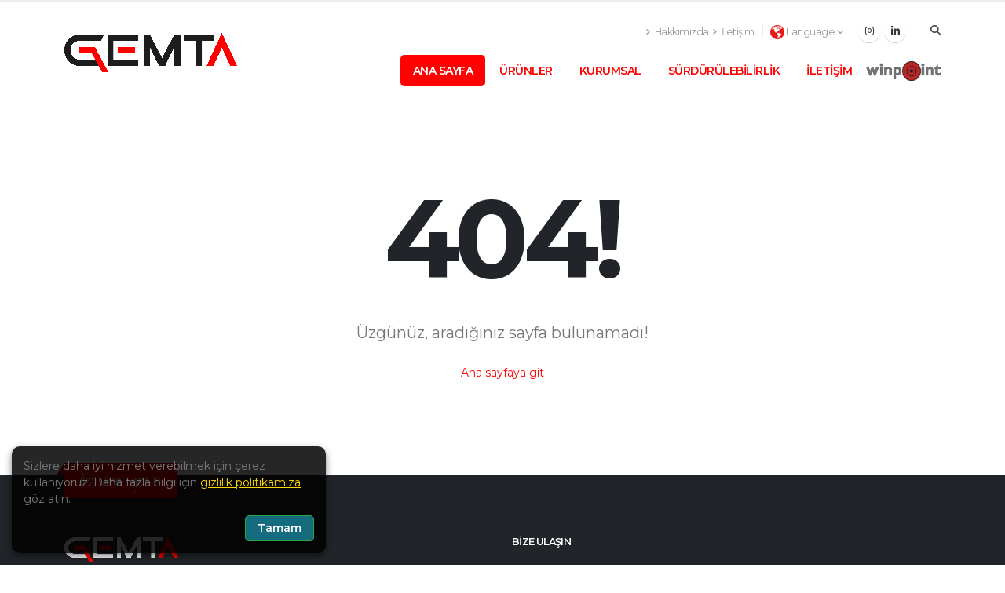

--- FILE ---
content_type: text/html; charset=utf-8
request_url: https://gemta.com.tr/tr/ErrorPage/Error404/
body_size: 7170
content:

<!DOCTYPE html>
<html lang="tr">

<head>

	<!-- Google tag (gtag.js) -->
	<script async src="https://www.googletagmanager.com/gtag/js?id=G-TCX0VYYQ7W"></script>
	<script>
		window.dataLayer = window.dataLayer || [];
		function gtag() { dataLayer.push(arguments); }
		gtag('js', new Date());

		gtag('config', 'G-TCX0VYYQ7W');
	</script>

	<!-- Basic -->
	<meta charset="utf-8">
	<meta name="viewport" content="width=device-width, initial-scale=1">

	<title>Sayfa bulunamad&#x131;-404</title>
	<meta name="keywords" />
	<meta name="description">
	<meta name="google-site-verification" content="g-NY1i-6rVC6uYSCRhURGj2zeFuKv8QxVdpKUomM7_A" />
	
	<meta name="author" content="GEMTA GENERAL ELECTRONICS">


	<!-- Favicon -->
	<link rel="shortcut icon" href="/GemtaTheme/img/GemtaLogo_G-black.png" type="image/x-icon" />
	<link rel="apple-touch-icon" href="/GemtaTheme/img/GemtaLogo_G-black.png">
	<link rel="canonical" href="" />
	<link rel="alternate" hreflang="tr" />
	<link rel="alternate" hreflang="en" />

	<!-- Mobile Metas -->
	<meta name="viewport" content="width=device-width, initial-scale=1, minimum-scale=1.0, shrink-to-fit=no">

	<!-- Web Fonts  -->
	<link id="googleFonts" href="https://fonts.googleapis.com/css?family=Montserrat:300,400,500,600,700,800%7CShadows+Into+Light&display=swap" rel="stylesheet" type="text/css">
	<script src="https://www.google.com/recaptcha/api.js"></script>


	<!-- Vendor CSS -->
	<link rel="stylesheet" href="/GemtaTheme/vendor/bootstrap/css/bootstrap.min.css">
	<link rel="stylesheet" href="/GemtaTheme/vendor/fontawesome-free/css/all.min.css">
	<link rel="stylesheet" href="/GemtaTheme/vendor/animate/animate.compat.css">
	<link rel="stylesheet" href="/GemtaTheme/vendor/simple-line-icons/css/simple-line-icons.min.css">
	<link rel="stylesheet" href="/GemtaTheme/vendor/owl.carousel/assets/owl.carousel.min.css">
	<link rel="stylesheet" href="/GemtaTheme/vendor/owl.carousel/assets/owl.theme.default.min.css">
	<link rel="stylesheet" href="/GemtaTheme/vendor/magnific-popup/magnific-popup.min.css">
	<link rel="stylesheet" href="/GemtaTheme/vendor/bootstrap-star-rating/css/star-rating.min.css">
	<link rel="stylesheet" href="/GemtaTheme/vendor/bootstrap-star-rating/themes/krajee-fas/theme.min.css">
	<link rel="stylesheet" href="/GemtaTheme/vendor/bootstrap-icons/bootstrap-icons.css">
	<!-- Select2 CSS -->
	<link href="https://cdn.jsdelivr.net/npm/select2@4.1.0-rc.0/dist/css/select2.min.css" rel="stylesheet" />

	

	<!-- Theme CSS -->
	<link rel="stylesheet" href="/GemtaTheme/css/theme.css">
	<link rel="stylesheet" href="/GemtaTheme/css/theme-elements.css">
	<link rel="stylesheet" href="/GemtaTheme/css/theme-blog.css">
	<link rel="stylesheet" href="/GemtaTheme/css/theme-shop.css">
	<link rel="stylesheet" href="/GemtaTheme/css/skins/default.css">
	<link rel="stylesheet" href="/GemtaTheme/vendor/rs-plugin/css/settings.css">
	<link rel="stylesheet" href="/GemtaTheme/vendor/rs-plugin/css/layers.css">
	<link rel="stylesheet" href="/GemtaTheme/vendor/rs-plugin/css/navigation.css">

	<!-- Skin CSS -->
	<link id="skinCSS" rel="stylesheet" href="/GemtaTheme/css/skins/SkinCorporateGemta.css">

	<!-- Theme Custom CSS -->
	<link rel="stylesheet" href="/GemtaTheme/css/custom.css">

</head>

<body data-plugin-page-transition>
    <div class="body">

        
<header id="header" data-plugin-options="{'stickyEnabled': true, 'stickyEnableOnBoxed': true, 'stickyEnableOnMobile': false, 'stickyStartAt': 45, 'stickySetTop': '-45px', 'stickyChangeLogo': true}">
    <div class="header-body">
        <div class="header-container container">
            <div class="header-row">
                <div class="header-column">
                    <div class="header-row">
                        <div class="header-logo">
                            <a href="/tr/anasayfa">
                                <img alt="Gemta" width="220" height="50" data-sticky-width="170" data-sticky-height="40" data-sticky-top="25" src="/GemtaTheme/img/gemtaLogo.png">
                            </a>
                        </div>
                    </div>
                </div>
                <div class="header-column justify-content-end">
                    <div class="header-row pt-3">

                        <nav class="header-nav-top">
                            <ul class="nav nav-pills">
                                <li class="nav-item nav-item-anim-icon d-none d-md-block">
                                    <a class="nav-link ps-0" style="margin-right:5px" href="/tr/hakkimizda/"> <i class="fas fa-angle-right"></i> <span id="aboutUsText">Hakkımızda</span></a>
                                </li>
                                <li class="nav-item nav-item-anim-icon d-none d-md-block">
                                    <a class="nav-link" href="/tr/iletisim"> <i class="fas fa-angle-right"></i> <span id="contactText">İletişim</span></a>
                                </li>

                                <li class="nav-item dropdown nav-item-left-border d-block d-sm-block nav-item-left-border-remove nav-item-left-border-md-show">
                                    <a id="languageSelector" class="nav-link" href="#" role="button" data-bs-toggle="dropdown" aria-haspopup="true" aria-expanded="false">
                                        <img src="/GemtaTheme/img/earth-globe.png" alt="Language" />
                                        <span>Language</span>
                                        <i class="fas fa-angle-down"></i>
                                    </a>

                                    <div id="dropdownLanguage" class="dropdown-menu">
                                        <a class="dropdown-item" href="#" onclick="changeLanguage('tr')">
                                            <img class="flag flag-tr" src="/GemtaTheme/img/blank.gif" alt="Turkish" />
                                            <span>Türkçe</span>
                                        </a>
                                        <a class="dropdown-item" href="#" onclick="changeLanguage('en')">
                                            <img class="flag flag-us" src="/GemtaTheme/img/blank.gif" alt="English" />
                                            <span>English</span>
                                        </a>
                                    </div>
                                </li>

                            </ul>
                            <ul class="header-social-icons social-icons d-none d-sm-block">
                                <li class="social-icons-instagram"><a href="https://www.instagram.com/gemtainc" target="_blank" title="Instagram"><i class="fab fa-instagram"></i></a></li>
                                <li class="social-icons-linkedin"><a href="https://www.linkedin.com/in/gemtainc/" target="_blank" title="Linkedin"><i class="fab fa-linkedin-in"></i></a></li>
                            </ul>
                        </nav>

                        <div class="header-nav-features">
                            <div class="header-nav-features-search-reveal-container">
                                <div class="header-nav-feature header-nav-features-search header-nav-features-search-reveal d-inline-flex">
                                    <a href="#" class="header-nav-features-search-show-icon d-inline-flex text-decoration-none"><i class="fas fa-search header-nav-top-icon"></i></a>
                                </div>
                            </div>
                        </div>

                    </div>
                    <div class="header-row">

                        <div class="header-nav-features header-nav-features-no-border p-static z-index-2">
                            <div class="header-nav-feature header-nav-features-search header-nav-features-search-reveal header-nav-features-search-reveal-big-search px-3">
                                <form role="search" class="d-flex w-100 h-100" action="/tr/arama-sonuc" method="get">
                                    <div class="big-search-header input-group">
                                        <input class="form-control text-1" id="headerSearch" name="q" type="search" value="" placeholder="Aramak istediğinizi yazın ve Enter'a basın!">
                                        <a href="#" class="header-nav-features-search-hide-icon"><i class="fas fa-times header-nav-top-icon"></i></a>
                                    </div>
                                </form>
                            </div>
                        </div>

                        <div class="header-nav pt-1">
                            <div class="header-nav-main header-nav-main-effect-1 header-nav-main-sub-effect-1">
                                <nav class="collapse">
                                    <ul class="nav nav-pills" id="mainNav">
                                        <li>
                                            <a class="dropdown-item dropdown-toggle active" href="/tr/anasayfa">
                                                Ana Sayfa
                                            </a>
                                        </li>

                                        <li class="dropdown">
                                            <a class="dropdown-item dropdown-toggle" href="/tr/urunler" id="MenuText_Urunler">ÜRÜNLER</a>
                                            <ul class="dropdown-menu" style="width:350%">
                                                <li class="dropdown-submenu">
                                                    <a class="dropdown-item" href="/tr/aku-sarj-redresorleri" id="MenuText_AkuSarjCihazlari">Akü Şarj Cihazları - Redresör</a>
                                                    <ul class="dropdown-menu">
                                                        <li><a class="dropdown-item" href="/tr/trifaze-aku-sarj-redresorleri" id="MenuText_TrifazeAkuSarj">Trifaze Akü Şarj Cihazları</a> </li>
                                                        <li><a class="dropdown-item" href="/tr/monofaze-aku-sarj-redresorleri" id="MenuText_MonofazeAkuSarj">Monofaze Akü Şarj Cihazları</a> </li>
                                                    </ul>
                                                </li>

                                                <li class="dropdown-submenu">
                                                    <a class="dropdown-item" href="/tr/servo-regulatorler" id="MenuText_ServoRegulator">Servo Regülatörler<span class="tip tip-dark p-relative bottom-2">Yeni</span>
                                                    <em class="not-included" id="MenuText_Servo">Otomatik Voltaj Regülatörü</em>    
                                                    </a>
                                                    <ul class="dropdown-menu">
                                                        <li><a class="dropdown-item" href="/tr/trifaze-servo-regulator" id="MenuText_TrifazeServoRegulator">Trifaze Servo Regülatörler</a> </li>
                                                        <li><a class="dropdown-item" href="/tr/monofaze-servo-regulator" id="MenuText_MonofazeServoRegulator">Monofaze Servo Regülatörler</a> </li>
                                                    </ul>
                                                </li>

                                                <li class="dropdown-submenu">
                                                    <a class="dropdown-item" href="/tr/ucak-ikaz-lambalari" id="MenuText_UcakIkaz">Uçak İkaz Lambaları<em class="not-included" id="MenuText_Aircraft">Hava Taşıtları İkaz Sistemleri</em></a>
                                                    <ul class="dropdown-menu">
                                                        <li><a class="dropdown-item" href="/tr/orta-yogunluk-ucak-ikaz-lambalari" id="MenuText_MiUcakIkaz">Orta Yoğunluklu Sistemler</a> </li>
                                                        <li><a class="dropdown-item" href="/tr/dusuk-yogunluk-ucak-ikaz-lambalari" id="MenuText_LoUcakIkaz">Düşük Yoğunluklu Sistemler</a> </li>
                                                        <li><a class="dropdown-item" href="/tr/gunes-enerjili-ucak-ikaz-lambalari" id="MenuText_SolarUcakIkaz">Güneş Enerjili Sistemler</a> </li>
                                                    </ul>
                                                </li>


                                                <li class="dropdown">
                                                    <a class="dropdown-item" href="/tr/kontrol-ve-izleme-uniteleri" id="MenuText_Role">Kontrol ve İzleme Üniteleri</a>
                                                </li>

                                                <li class="dropdown">
                                                    <a class="dropdown-item" href="/tr/yazilimlar" id="MenuText_Software">Yazılımlar ve Uygulamalar<em class="not-included" id="MenuText_Aircraft">Güncel Kalın</em></a>
                                                </li>

                                            </ul>
                                        </li>

                                        <li class="dropdown">
                                            <a class="dropdown-item dropdown-toggle" href="javascript:void(0)" id="MenuText_Kurumsal">KURUMSAL</a>
                                            <ul class="dropdown-menu" style="width:250%">
                                                <li class="dropdown">
                                                    <a class="dropdown-item" href="/tr/hakkimizda" id="MenuText_Hakkimizda">Hakkımızda<em class="not-included" id="MenuText_About">Bizi Tanıyın</em></a>
                                                </li>

                                                <li class="dropdown">
                                                    <a class="dropdown-item" href="/tr/haberler" id="MenuText_Haberler">Haberler<em class="not-included" id="MenuText_News">Bizden haberler</em></a>
                                                </li>

                                                <li class="dropdown">
                                                    <a class="dropdown-item" href="/tr/gizlilik-politikasi" id="MenuText_Gizlilik">Gizlilik Politikası<em class="not-included" id="MenuText_Privacy">Kişisel Verilerinizi Önemsiyoruz</em></a>
                                                </li>

                                            </ul>
                                        </li>



                                        <li class="dropdown">
                                            <a class="dropdown-item dropdown-toggle" href="javascript:void(0)" id="MenuText_Surdurulebilirlik">
                                                SÜRDÜRÜLEBİLİRLİK
                                            </a>
                                            <ul class="dropdown-menu">

                                                <li>
                                                    <a class="dropdown-item" href="/tr/sertifikalar" id="MenuText_Sertifika">Sertifikalar<em class="not-included" id="MenuText_Certificate">Standartlar ve sertifikalar</em></a>
                                                </li>

                                                <li>
                                                    <a class="dropdown-item" href="/tr/referanslar" target="_blank" id="MenuText_Referans">Referanslar<em class="not-included" id="MenuText_Reference">İş ortaklarımız</em></a>
                                                </li>

                                                <li>
                                                    <a class="dropdown-item" href="/tr/projeler" id="MenuText_Proje">Projeler<em class="not-included" id="MenuText_Project">Projelerimizi inceleyin</em></a>
                                                </li>

                                                <li>
                                                    <a class="dropdown-item" href="/tr/makaleler" id="MenuText_Makale">Makaleler<em class="not-included" id="MenuText_Article">Teknik Bilgiler</em></a>
                                                </li>

                                            </ul>
                                        </li>

                                        <li>
                                            <a class="dropdown-item" href="/tr/iletisim" id="MenuText_iletisim">İLETİŞİM</a>
                                        </li>


                                        <li class="nav-item" style="background-color: transparent; padding: 0; display: flex; align-items: center;">
                                            <a href="https://winpoint.com.tr/" target="_blank" style="background-color: transparent; padding: 0;">
                                                <img alt="Winpoint" width="95" height="25" src="/GemtaTheme/img/WinpointLogo.png" style="background-color: transparent; border: none;">
                                            </a>
                                        </li>



                                    </ul>
                                </nav>
                            </div>

                            <button class="btn header-btn-collapse-nav" data-bs-toggle="collapse" data-bs-target=".header-nav-main nav">
                                <i class="fas fa-bars"></i>
                            </button>
                        </div>
                    </div>
                </div>
            </div>
        </div>
    </div>
</header>

        

<body>
    <div class="body">
		<div class="container pt-lg-5-5 pb-lg-5-5">
			<section class="http-error">
				<div class="row justify-content-center py-3">
					<div class="col-md-7 text-center">
						<div class="http-error-main">
							<h2>404!</h2>
							<p>&#xDC;zg&#xFC;n&#xFC;z, arad&#x131;&#x11F;&#x131;n&#x131;z sayfa bulunamad&#x131;!</p>
							<a href="/tr/anasayfa">Ana sayfaya git</a>
						</div>
					</div>
				</div>
			</section>
		</div>
    </div>
</body>




        <footer id="footer" class="mt-3">
    <div class="container">
        <div class="footer-ribbon">
            <span>iletisime gecin</span>
        </div>
        <div class="row py-5 my-4">
            <div class="col-md-6 mb-4 mb-lg-0">
                <a href="/Default/Index" class="logo pe-0 pe-lg-3">
                    <img alt="Gemta INC" src="/GemtaTheme/img/gemtaLogo-white.png" class="bottom-4" height="32">
                </a>
                <p class="mt-2 mb-2">Yurt içinde ve Yurt dışındaki sayısız ülkede tercih edilen, GEMTA A.Ş. etkin, şeffaf, güvenilir, öngörülebilir ve sürdürülebilir biçimde işletilmesi ve geliştirilmesi için çalışmaktadır...</p>
                <p class="mb-0"><a href="/tr/hakkimizda" class="btn-flat btn-xs text-color-light"><strong class="text-2">Daha Fazla</strong><i class="fas fa-angle-right p-relative top-1 ps-2"></i></a></p>
            </div>
            <div class="col-md-6">
                <h5 class="text-3 mb-3">Bize Ulaşın</h5>
                <div class="row">
                    <div class="col-md-6">
                        <ul class="list list-icons list-icons-lg">
                            <li class="mb-1"><i class="far fa-dot-circle text-color-primary"></i><p class="m-0"><a href="https://maps.app.goo.gl/dNxKfh8Yt37fXjbQ7" target="_blank">Ağaç İşleri Koop. 1358. Sok. No:17 İvedik OSB-Yenimahalle-ANKARA-TÜRKİYE</a></p></li>
                            <li class="mb-1"><i class="fab fa-whatsapp text-color-primary"></i><p class="m-0"><a href="tel:+903123946401">+90 (312) 394 64 01</a></p></li>
                            <li class="mb-1"><i class="far fa-envelope text-color-primary"></i><p class="m-0"><a href="mailto:gemta@gemta.com.tr">gemta@gemta.com.tr</a></p></li>
                        </ul>
                    </div>
                    <div class="col-md-6">
                        <ul class="list list-icons list-icons-sm">
                            <li><i class="fas fa-angle-right"></i><a href="/tr/anasayfa" class="link-hover-style-1 ms-1"> Ana Sayfa</a></li>
                            <li><i class="fas fa-angle-right"></i><a href="/tr/urunler" class="link-hover-style-1 ms-1"> Ürünler</a></li>
                            <li><i class="fas fa-angle-right"></i><a href="/tr/hakkimizda" class="link-hover-style-1 ms-1"> Hakkımızda</a></li>
                            <li><i class="fas fa-angle-right"></i><a href="/tr/iletisim" class="link-hover-style-1 ms-1"> İletişim</a></li>
                        </ul>
                    </div>
                </div>
            </div>
        </div>
    </div>
    <div class="footer-copyright footer-copyright-style-2">
        <div class="container py-2">
            <div class="row py-4">
                <div class="col d-flex align-items-center justify-content-center">
                    <p>GEMTA INC © Copyright 2024. Tüm Hakları Saklıdır</p>
                </div>
            </div>
        </div>
    </div>
</footer>

        <div id="cookieConsent" class="cookie-consent">
            <p>
Sizlere daha iyi hizmet verebilmek için çerez kullanıyoruz. Daha fazla bilgi için <a href="/tr/gizlilik-politikasi" target="_blank" class="cookie-link">gizlilik politikamıza</a> göz atın.            </p>
            <div class="cookie-buttons">
                <button id="acceptCookies" class="btn btn-primary">
Tamam                </button>
            </div>
        </div>
    </div>

    

<!-- Vendor -->
<script src="/GemtaTheme/vendor/plugins/js/plugins.min.js"></script>
<script src="/GemtaTheme/vendor/gsap/gsap.min.js"></script>

<!-- Theme Base, Components and Settings -->
<script src="/GemtaTheme/js/theme.js"></script>

<!-- Theme Custom -->
<script src="/GemtaTheme/js/custom.js"></script>

<script src="/GemtaTheme/js/demos/demo-business-consulting-2.js"></script>
<script src="/GemtaTheme/js/views/view.contact.js"></script>

<!-- Theme Initialization Files -->
<script src="/GemtaTheme/js/theme.init.js"></script>

<script src="/GemtaTheme/js/Gemta.js"></script>

<script src="/GemtaTheme/js/examples/examples.portfolio.js"></script>

<script src="/GemtaTheme/vendor/bootstrap-star-rating/js/star-rating.min.js"></script>
<script src="/GemtaTheme/vendor/bootstrap-star-rating/themes/krajee-fas/theme.min.js"></script>
<script src="/GemtaTheme/vendor/jquery.countdown/jquery.countdown.min.js"></script>
<script src="/GemtaTheme/vendor/elevatezoom/jquery.elevatezoom.min.js"></script>

<!-- Theme Base, Components and Settings -->
<script src="/GemtaTheme/js/theme.js"></script>
<script src="/GemtaTheme/js/examples/examples.lightboxes.js"></script>


<!-- Current Page Vendor and Views -->
<script src="/GemtaTheme/js/views/view.shop.js"></script>

<!-- Theme Custom -->
<script src="/GemtaTheme/js/custom.js"></script>

<!-- Theme Initialization Files -->
<script src="/GemtaTheme/js/theme.init.js"></script>

<!-- Examples -->
<script src="/GemtaTheme/js/examples/examples.gallery.js"></script>

<script src="/GemtaTheme/vendor/rs-plugin/js/jquery.themepunch.tools.min.js"></script>
<script src="/GemtaTheme/vendor/rs-plugin/js/jquery.themepunch.revolution.min.js"></script>




</body>
</html>




--- FILE ---
content_type: text/css
request_url: https://gemta.com.tr/GemtaTheme/css/skins/SkinCorporateGemta.css
body_size: 1321
content:

/* Font Family */
body {
    font-family: "Montserrat", "Arial", sans-serif !important;
}
/* General */
:root {
    --border-radius: 5px;
    --border-radius2x: 10px;
    --default: #777;
}
/* Skin Colors */
:root {
    --primary: #ff0100;
    --primary-100: #e60100;
    --primary-200: #d90100;
    --primary-300: #cc0100;
    --primary--100: #ff1a1a;
    --primary--200: #ff2726;
    --primary--300: #ff3433;
    --primary-rgba-0: rgba(255, 1, 0, 0);
    --primary-rgba-10: rgba(255, 1, 0, 0.1);
    --primary-rgba-20: rgba(255, 1, 0, 0.2);
    --primary-rgba-30: rgba(255, 1, 0, 0.3);
    --primary-rgba-40: rgba(255, 1, 0, 0.4);
    --primary-rgba-50: rgba(255, 1, 0, 0.5);
    --primary-rgba-60: rgba(255, 1, 0, 0.6);
    --primary-rgba-70: rgba(255, 1, 0, 0.7);
    --primary-rgba-80: rgba(255, 1, 0, 0.8);
    --primary-rgba-90: rgba(255, 1, 0, 0.9);
    --secondary: #060000;
    --secondary-100: #16181b;
    --secondary-200: #101214;
    --secondary-300: #0a0c0d;
    --secondary--100: #2c3237;
    --secondary--200: #32383e;
    --secondary--300: #383f45;
    --secondary-rgba-0: rgba(33, 37, 41, 0);
    --secondary-rgba-10: rgba(33, 37, 41, 0.1);
    --secondary-rgba-20: rgba(33, 37, 41, 0.2);
    --secondary-rgba-30: rgba(33, 37, 41, 0.3);
    --secondary-rgba-40: rgba(33, 37, 41, 0.4);
    --secondary-rgba-50: rgba(33, 37, 41, 0.5);
    --secondary-rgba-60: rgba(33, 37, 41, 0.6);
    --secondary-rgba-70: rgba(33, 37, 41, 0.7);
    --secondary-rgba-80: rgba(33, 37, 41, 0.8);
    --secondary-rgba-90: rgba(33, 37, 41, 0.9);
    --tertiary: #2baab1;
    --tertiary-100: #26969c;
    --tertiary-200: #248c92;
    --tertiary-300: #218388;
    --tertiary--100: #30bec6;
    --tertiary--200: #34c6ce;
    --tertiary--300: #3fc9d0;
    --tertiary-rgba-0: rgba(43, 170, 177, 0);
    --tertiary-rgba-10: rgba(43, 170, 177, 0.1);
    --tertiary-rgba-20: rgba(43, 170, 177, 0.2);
    --tertiary-rgba-30: rgba(43, 170, 177, 0.3);
    --tertiary-rgba-40: rgba(43, 170, 177, 0.4);
    --tertiary-rgba-50: rgba(43, 170, 177, 0.5);
    --tertiary-rgba-60: rgba(43, 170, 177, 0.6);
    --tertiary-rgba-70: rgba(43, 170, 177, 0.7);
    --tertiary-rgba-80: rgba(43, 170, 177, 0.8);
    --tertiary-rgba-90: rgba(43, 170, 177, 0.9);
    --quaternary: #383f48;
    --quaternary-100: #2d323a;
    --quaternary-200: #272c32;
    --quaternary-300: #22262b;
    --quaternary--100: #434c56;
    --quaternary--200: #49525e;
    --quaternary--300: #4e5865;
    --quaternary-rgba-0: rgba(56, 63, 72, 0);
    --quaternary-rgba-10: rgba(56, 63, 72, 0.1);
    --quaternary-rgba-20: rgba(56, 63, 72, 0.2);
    --quaternary-rgba-30: rgba(56, 63, 72, 0.3);
    --quaternary-rgba-40: rgba(56, 63, 72, 0.4);
    --quaternary-rgba-50: rgba(56, 63, 72, 0.5);
    --quaternary-rgba-60: rgba(56, 63, 72, 0.6);
    --quaternary-rgba-70: rgba(56, 63, 72, 0.7);
    --quaternary-rgba-80: rgba(56, 63, 72, 0.8);
    --quaternary-rgba-90: rgba(56, 63, 72, 0.9);
    --dark: #212529;
    --dark-100: #16181b;
    --dark-200: #101214;
    --dark-300: #0a0c0d;
    --dark--100: #2c3237;
    --dark--200: #32383e;
    --dark--300: #383f45;
    --dark-rgba-0: rgba(33, 37, 41, 0);
    --dark-rgba-10: rgba(33, 37, 41, 0.1);
    --dark-rgba-20: rgba(33, 37, 41, 0.2);
    --dark-rgba-30: rgba(33, 37, 41, 0.3);
    --dark-rgba-40: rgba(33, 37, 41, 0.4);
    --dark-rgba-50: rgba(33, 37, 41, 0.5);
    --dark-rgba-60: rgba(33, 37, 41, 0.6);
    --dark-rgba-70: rgba(33, 37, 41, 0.7);
    --dark-rgba-80: rgba(33, 37, 41, 0.8);
    --dark-rgba-90: rgba(33, 37, 41, 0.9);
    --light: #FFF;
    --light-100: #f2f2f2;
    --light-200: #ececec;
    --light-300: #e6e6e6;
    --light--100: #ffffff;
    --light--200: #ffffff;
    --light--300: #ffffff;
    --light-rgba-0: rgba(255, 255, 255, 0);
    --light-rgba-10: rgba(255, 255, 255, 0.1);
    --light-rgba-20: rgba(255, 255, 255, 0.2);
    --light-rgba-30: rgba(255, 255, 255, 0.3);
    --light-rgba-40: rgba(255, 255, 255, 0.4);
    --light-rgba-50: rgba(255, 255, 255, 0.5);
    --light-rgba-60: rgba(255, 255, 255, 0.6);
    --light-rgba-70: rgba(255, 255, 255, 0.7);
    --light-rgba-80: rgba(255, 255, 255, 0.8);
    --light-rgba-90: rgba(255, 255, 255, 0.9);
}
/* Skin Colors - Inverse */
:root {
    --primary-inverse: #FFF;
    --secondary-inverse: #FFF;
    --tertiary-inverse: #FFF;
    --quaternary-inverse: #FFF;
    --dark-inverse: #FFF;
    --light-inverse: #777;
}
/* Grey Colors */
:root {
    --grey: #969696;
    --grey-100: #f4f4f4;
    --grey-200: #eaeaea;
    --grey-300: #e5e5e5;
    --grey-400: #e0e0e0;
    --grey-500: #dbdbdb;
    --grey-600: #cecece;
    --grey-700: #c1c1c1;
    --grey-800: #a8a8a8;
    --grey-900: #8e8e8e;
    --grey-1000: #757575;
}

:root {
    --menucaption: rgb(170, 171, 173, 0.20);
    --textcolormenucaption: #f20f0f;
}



--- FILE ---
content_type: text/css
request_url: https://gemta.com.tr/GemtaTheme/css/custom.css
body_size: 3443
content:
.nav-logo {
    vertical-align: middle;
    margin-left: 10px; /* Di�er elemanlarla araya mesafe eklemek i�in */
    margin-right: 10px;
}

.nav .nav-item img {
    background-color: transparent !important; /* Buton gibi arka plan olmamas� i�in */
    border: none !important;
    padding: 0 !important;
}

.nav .nav-item a {
    padding: 0 !important; /* Linkin buton g�r�n�m�nden ��kmas� i�in */
}

    .nav .nav-item a:hover {
        background-color: transparent !important; /* �zerine gelindi�inde de arka plan�n de�i�memesi i�in */
    }

.nav .nav-item {
    display: flex;
    align-items: center; /* Dikey hizalama */
}

.btn-btn-arrow-effect-1 > svg {
    transition: ease transform 300ms;
}

.btn-btn-arrow-effect-1:hover > svg {
    transform: translate3d(8px, 0, 0);
}


.line-title-pre-about {
    width: 50px;
    height: 3px;
    margin-right: 20px;
    display: inline-block;
    vertical-align: middle;
}

html[dir="rtl"] .slider-container .line-title-pre-about {
    margin-right: 20px;
    margin-left: 0;
}


.bg-color-menu-caption, .bg-menu-caption {
    background-color: var(--menucaption) !important;
}

.text-color-menu-caption, .text-color-menu-caption {
    color: var(--textcolormenucaption) !important;
}

.about-page-header {
    padding: 75px 0;
    margin: 0;
    overflow: hidden;
}

@media (max-width: 1199px) {
    .about-page-header {
        padding: 35px 0;
    }
}

.about-page-header:before {
    content: '';
    position: absolute;
    background-color: #fafafc;
    top: -75px;
    width: 200%;
    z-index: 21;
    height: 75px;
    transform: rotate(-1deg);
}

@media (max-width: 1199px) {
    .about-page-header:before {
        display: none;
    }
}

.about-page-header:after {
    content: '';
    position: absolute;
    background-color: #fafafc;
    bottom: -75px;
    width: 200%;
    z-index: 21;
    height: 75px;
    transform: rotate(1deg);
}

@media (max-width: 1199px) {
    .about-page-header:after {
        display: none;
    }
}






.cookie-consent {
    position: fixed;
    bottom: 15px;
    left: 15px;
    background-color: rgb(0, 0, 0, 0.85); /* Siyah, %85 opak */
    color: #fff;
    padding: 15px;
    border-radius: 10px;
    z-index: 1000;
    width: calc(100% - 30px); /* Sayfan�n sa� ve sol kenarlar�ndan 15px bo�luk */
    max-width: 400px; /* Maksimum geni�lik */
    box-shadow: 0px 4px 10px rgba(0, 0, 0, 0.5); /* Hafif g�lge */
}

    .cookie-consent p {
        margin: 0;
        font-size: 14px;
        line-height: 1.5;
    }

    .cookie-consent .cookie-link {
        color: #FFD700; /* Alt�n sar�s� #FFD700*/
        text-decoration: underline;
    }

    .cookie-consent .cookie-buttons {
        margin-top: 10px;
        display: flex;
        justify-content: flex-end;
    }

    .cookie-consent .btn {
        margin-left: 10px;
        padding: 5px 15px;
        font-size: 14px;
    }

    .cookie-consent .btn-primary {
        background-color: #156c7f;
        border-color: #28a745;
    }

        .cookie-consent .btn-primary:hover {
            background-color: #114f5c;
        }

    .cookie-consent .btn-secondary {
        background-color: #dc3545;
        border-color: #dc3545;
    }

        .cookie-consent .btn-secondary:hover {
            background-color: #d41515;
        }






.cus1 {
    border-radius: 0.5rem; /* K��e yuvarlama */
    margin-bottom: 1rem; /* Alt bo�luk */
    background-color: rgb(239, 239, 239); /* �ok a��k gri arka plan */
    padding: 0.6rem; /* �� bo�luk */
    display: flex; /* ��eleri yan yana dizmek i�in */
    gap: 1rem; /* ��eler aras�na bo�luk eklemek i�in */

    position: -webkit-sticky; /* Safari i�in */
    position: sticky;
    top: 71px; /* Navbar y�ksekli�i kadar mesafe */
    left: 0;
    width: 100%;
    background-color: #fff;  /*Arka plan rengini beyaz yap */
    z-index: 100; /* Navbar'�n �st�nde olmas� i�in */
    padding: 1rem 0; /* �� bo�luk */
    box-shadow: 7px 7px 10px rgba(0, 0, 0, 0.5); /* Hafif g�lge efekti */
}

    /* Sekme ba�lant�lar� i�in temel stil */
    .cus1 .nav-link {
        position: relative; /* Alt �izgi etkisi i�in */
        padding: 0.3rem 1rem; /* �� bo�luk */
        color: #ffffff; /* Yaz� rengi */
        text-decoration: none; /* Alt �izgiyi kald�r */
        font-size: 0.9rem; /* Yaz� boyutu */
        font-weight: 600; /* Yaz� kal�nl��� */
        border: none; /* Kenarl�k yok */
        overflow: hidden; /* Alt �izginin d�zg�n g�r�nmesi i�in */
        transition: color 0.9s ease-in; /* Yaz� renginin ge�i�i */
    }

        /* Sekme �zerine gelindi�inde alt �izginin merkezden yanlara do�ru a��lmas� */
        .cus1 .nav-link::before {
            content: ""; /* Alt �izgi i�in i�erik */
            position: absolute; /* Alt �izginin konumland�r�lmas� */
            bottom: 0; /* Alt k�s�mda konumland�r */
            left: 5%; /* Merkezden ba�la */
            width: 0%; /* Ba�lang��ta g�r�nmez */
            height: 3px; /* Alt �izgi y�ksekli�i */
            background-color: #dc3545; /* Alt �izgi rengi */
            transform: translateX(-100%); /* Merkez hizalamas� */
            transition: width 0.5s ease-out, transform 0.9s ease-in-out; /* Geni�leme ve kapanma ge�i�i */
        }

        /* �zerine gelindi�inde alt �izgi yanlardan merkeze do�ru geni�ler */
        .cus1 .nav-link:hover::before {
            width: 100%; /* �zerine gelindi�inde t�m geni�li�i kapla */
            left: 0%;
            transform: translateX(0%); /* Merkez hizalamas�n� kald�r */
        }

        /* �zerinden gidildi�inde alt �izgi yanlardan merkeze do�ru kapan�r */
        .cus1 .nav-link:not(:hover)::before {
            width: 0%; /* �zerinden gidildi�inde geni�lik s�f�rlan�r */
            transform: translateX(-50%); /* Merkez hizalamas�n� koru */
        }

        /* Aktif sekme i�in alt �izgi efektini kald�rma */
        .cus1 .nav-link.active::before {
            content: none; /* Alt �izgiyi kald�r�r */
        }

    /* ��eler aras�na ay�r�c� karakter ekleme */
    .cus1 .nav-item:not(:last-child)::after {
        content: " | ";  /*Ay�r�c� karakter */
        margin: 0 0.5rem;  /*Ay�r�c� karakterin etraf�nda bo�luk */
    }

/* Mobil g�r�n�m i�in �zel ayar */
@media (max-width: 768px) { /* Ekran geni�li�i 768px veya daha k���k olan cihazlar i�in */
    .cus1 {
        bottom: 0;
        top: 0px; /* �stten bo�luk b�rakmay� kald�r */
        padding: 0.5rem 0; /* �� bo�luk ayarlar�n� mobil g�r�n�m i�in uyarlama */
        background-color: white;
        box-shadow: 0px 7px 5px rgba(0, 0, 0, 0.5); /* Hafif g�lge efekti */
        display: flex;
        flex-direction: column; /* ��eleri dikey olarak hizalamak i�in */
        align-items: center; /* ��eleri yatayda ortalamak i�in */
    }

        .cus1 .nav-item {
            margin-bottom: -0.5rem; /* ��eler aras�nda dikey bo�luk b�rakma */
        }
}








.custom-thumb-info-style-1 .custom-thumb-info-icon {
    display: flex;
    justify-content: center;
    padding: 40px 0;
    padding: 2.5rem 0;
    background: rgb(239, 239, 239);
    transition: ease background 300ms;
}

    .custom-thumb-info-style-1 .custom-thumb-info-icon > img {
        width: auto;
        transform: scale(1);
    }

.custom-thumb-info-style-1 .thumb-info-wrapper {
    position: relative;
}

    .custom-thumb-info-style-1 .thumb-info-wrapper:after {
        content: '';
        position: absolute;
        top: 0;
        right: 0;
        bottom: 0;
        left: 0;
        background: #4d4e50;
        opacity: 0.7;
        transition: ease opacity 300ms;
        z-index: 1;
        border-radius:0px !important;
    }

    .custom-thumb-info-style-1 .thumb-info-wrapper > img {
        filter: grayscale(1);
        transform: scale(1) !important;
    }

.custom-thumb-info-style-1:hover .custom-thumb-info-icon > img, .custom-thumb-info-style-1.active .custom-thumb-info-icon > img {
    animation: toRightFromLeftNoScale 0.3s forwards;
}

.custom-thumb-info-style-1:hover .thumb-info-wrapper:after, .custom-thumb-info-style-1.active .thumb-info-wrapper:after {
    opacity: 0;
}

.custom-thumb-info-style-1:hover .thumb-info-wrapper > img, .custom-thumb-info-style-1.active .thumb-info-wrapper > img {
    filter: grayscale(0);
}

@keyframes toRightFromLeftNoScale {
    49% {
        transform: translate(100%) scale(1);
    }

    50% {
        opacity: 0;
        transform: translate(-100%) scale(1);
    }

    51% {
        opacity: 1;
    }
}

.custom-thumb-info-style-1:hover .custom-thumb-info-icon {
    background: var(--primary) !important;
}






/* Custom Marquee */
.custom-marquee-1 .js-marquee-wrapper,
.custom-marquee-1 .js-marquee,
.custom-marquee-1 .js-marquee > span {
    display: flex;
}

.software-card {
    height: 420px;
    background-size: cover;
    background-position: center;
}

    .software-card .card-text {
        display: -webkit-box;
        -webkit-line-clamp: 3; /* ka� sat�r */
        -webkit-box-orient: vertical;
        overflow: hidden;
    }










































--- FILE ---
content_type: text/javascript
request_url: https://gemta.com.tr/GemtaTheme/js/examples/examples.gallery.js
body_size: 502
content:
/*
Name: 			Elements - Image Gallery - Examples
Written by: 	Okler Themes - (http://www.okler.net)
Theme Version:	10.2.0
*/
(function($) {

	'use strict';

	/*
	Thumb Gallery
	*/
	theme.fn.intObs( '.thumb-gallery-wrapper', function(){
		var $thumbGalleryDetail = $(this).find('.thumb-gallery-detail'),
			$thumbGalleryThumbs = $(this).find('.thumb-gallery-thumbs'),
			flag = false,
			duration = 300;

		$thumbGalleryDetail
			.owlCarousel({
				items: 1,
				margin: 10,
				nav: true,
				dots: false,
				loop: false,
				autoHeight: true,
				navText: [],
				rtl: ( $('html').attr('dir') == 'rtl' ) ? true : false
			})
			.on('changed.owl.carousel', function(e) {
				if (!flag) {
					flag = true;
					$thumbGalleryThumbs.trigger('to.owl.carousel', [e.item.index-1, duration, true]);

					$thumbGalleryThumbs.find('.owl-item').removeClass('selected');
					$thumbGalleryThumbs.find('.owl-item').eq( e.item.index ).addClass('selected');
					flag = false;
				}
			});

		
		$thumbGalleryThumbs
			.owlCarousel({
				margin: 15,
				items: $(this).data('thumbs-items') ? $(this).data('thumbs-items') : 4,
				nav: false,
				center: $(this).data('thumbs-center') ? true : false,
				dots: false,
				rtl: ( $('html').attr('dir') == 'rtl' ) ? true : false
			})
			.on('click', '.owl-item', function() {
				$thumbGalleryDetail.trigger('to.owl.carousel', [$(this).index(), duration, true]);
			})
			.on('changed.owl.carousel', function(e) {
				if (!flag) {
					flag = true;
					$thumbGalleryDetail.trigger('to.owl.carousel', [e.item.index, duration, true]);
					flag = false;
				}
			});

		$thumbGalleryThumbs.find('.owl-item').eq(0).addClass('selected');
	}, {});

}).apply(this, [jQuery]);

--- FILE ---
content_type: text/javascript
request_url: https://gemta.com.tr/GemtaTheme/js/demos/demo-business-consulting-2.js
body_size: 140
content:
/*
Name: 			Business Consulting 2
Written by: 	Okler Themes - (http://www.okler.net)
Theme Version:	10.2.0
*/

(function( $ ) {

	'use strict';

	// Accordion
	$("[data-parent='#accordionServices']").on("click", function() {
		var trigger = $(this);
		$("#accordionServices .collapse.show").each(function() {
			if (trigger.attr("href") != ("#" + $(this).attr("id"))) {
				$(this).removeClass("show");
			}
		});
	});
	
}).apply( this, [ jQuery ]);

--- FILE ---
content_type: text/javascript
request_url: https://gemta.com.tr/GemtaTheme/js/Gemta.js
body_size: 2753
content:

document.addEventListener('DOMContentLoaded', function () {
    console.log('çerezler > '+document.cookie);
    var cookieConsent = document.getElementById('cookieConsent');
    var acceptCookies = document.getElementById('acceptCookies');
    var rejectCookies = document.getElementById('declineCookies'); // Düzeltilmiş

    // Çerezi kontrol et ve bildirim kutusunu göster
    if (!getCookie('cookiesDecision')) {
        cookieConsent.style.display = 'block';
    } else if (getCookie('cookiesDecision') === 'rejected') {
        cookieConsent.style.display = 'none';
    } else if (getCookie('cookiesDecision') === 'accepted') {
        cookieConsent.style.display = 'none';
    }

    // Çerezi kabul etme butonuna tıklanırsa
    acceptCookies.addEventListener('click', function () {
        setCookie('cookiesDecision', 'accepted', 365);
        cookieConsent.style.display = 'none';
    });

    // Çerezi reddetme butonuna tıklanırsa
    rejectCookies.addEventListener('click', function () {
        setCookie('cookiesDecision', 'rejected', 365);
        cookieConsent.style.display = 'none';
    });

    // Çerez ayarları
    function setCookie(name, value, days) {
        var expires = "";
        if (days) {
            var date = new Date();
            date.setTime(date.getTime() + (days * 24 * 60 * 60 * 1000));
            expires = "; expires=" + date.toUTCString();
        }
        document.cookie = name + "=" + (value || "") + expires + "; path=/";
    }

    function getCookie(name) {
        var nameEQ = name + "=";
        var ca = document.cookie.split(';');
        for (var i = 0; i < ca.length; i++) {
            var c = ca[i];
            while (c.charAt(0) === ' ') c = c.substring(1, c.length);
            if (c.indexOf(nameEQ) === 0) return c.substring(nameEQ.length, c.length);
        }
        return null;
    }
});




function sendContactForm(event) {
    event.preventDefault(); // Formun varsayılan gönderimini engeller

    var form = event.target;
    var formData = new FormData(form);

    fetch(form.action, {
        method: 'POST',
        body: formData,
        headers: {
            'X-Requested-With': 'XMLHttpRequest',
            'X-CSRF-TOKEN': document.querySelector('input[name="__RequestVerificationToken"]').value // CSRF koruması için token ekle
        }
    })
        .then(response => response.json())
        .then(data => {
            if (data.success) {
                // Başarı mesajını göster
                document.querySelector('.contact-form-ok').classList.remove('d-none');
                document.querySelector('.contact-form-fail').classList.add('d-none');
                // 2 saniye sonra sayfayı yenile
                setTimeout(() => {
                    window.location.reload();
                }, 2000);
            } else {
                // Hata mesajını göster
                document.querySelector('.contact-form-ok').classList.add('d-none');
                document.querySelector('.contact-form-fail').classList.remove('d-none');
                // 2 saniye sonra sayfayı yenile
                setTimeout(() => {
                    window.location.reload();
                }, 2000);
            }
        })
        .catch(error => {
            console.error('Error:', error);
            // Hata mesajını göster
            document.querySelector('.contact-form-ok').classList.add('d-none');
            document.querySelector('.contact-form-fail').classList.remove('d-none');
            // 2 saniye sonra sayfayı yenile
            setTimeout(() => {
                window.location.reload();
            }, 2000);
        });


}

function scrollToMap() {
    document.querySelector('#map').scrollIntoView({
        behavior: 'smooth'
    });
}

function setupScrollToMap() {
    var link = document.querySelector('a[href="#map"]');
    if (link) {
        link.addEventListener('click', function (event) {
            event.preventDefault();
            scrollToMap();
        });
    }
}

// Sayfa yüklendikten sonra setupScrollToMap fonksiyonunu çağırıyoruz
document.addEventListener('DOMContentLoaded', function () {
    setupScrollToMap();
    setShareLinks();

});

function setShareLinks() {
    var currentUrl = encodeURIComponent(window.location.href);

    // Whatsapp
    var whatsappLink = document.getElementById('whatsapp-share');
    if (whatsappLink) {
        whatsappLink.href = 'https://wa.me/?text=' + currentUrl;
    }

    // LinkedIn
    var linkedinLink = document.getElementById('linkedin-share');
    if (linkedinLink) {
        linkedinLink.href = 'https://www.linkedin.com/shareArticle?mini=true&url=' + currentUrl;
    }

    // Email
    var emailLink = document.getElementById('email-share');
    if (emailLink) {
        emailLink.href = 'mailto:?subject=Share This Page&body=I wanted to share this with you! ' + currentUrl;
    }
}



function changeLanguage(lang) {
    var languageSelector = document.getElementById('languageSelector');
    var flagImage = languageSelector.querySelector('img.flag');
    var languageText = document.getElementById('languageText');

    console.log('Dil değiştirme işlemi başlatıldı. Yeni dil:', lang);

    // Mevcut URL'yi al
    var currentUrl = window.location.href;
    console.log('mevcut url:', currentUrl);

    // URL'yi parçalarına ayır
    var url = new URL(currentUrl);
    var pathname = url.pathname;
    var searchParams = url.search;

    // Mevcut dil segmentini kontrol et
    var pathParts = pathname.split('/');
    var currentLang = pathParts[1]; // Dil segmenti

    // Eğer mevcut dil zaten seçili dilse, hiçbir şey yapma
    if (currentLang === lang) {
        return;
    }

    // Yeni URL'yi oluştur
    pathParts[1] = lang; // Dil segmentini güncelle
    var newPathname = pathParts.join('/');

    // Yeni URL'yi oluştur
    var newUrl = `${window.location.origin}${newPathname}${searchParams}`;

    // URL'yi güncelle ve sayfayı yeniden yükle
    history.pushState({}, '', newUrl);
    location.href = newUrl; // Sayfayı yeniden yükle

    // Dropdown menüsünü kapat
    closeLanguageDropdown();
}

function closeLanguageDropdown() {
    // Bootstrap'ın dropdown toggle fonksiyonunu kullanarak menüyü kapat
    var dropdownMenu = document.getElementById('dropdownLanguage');
    var dropdown = new bootstrap.Dropdown(dropdownMenu.parentElement.querySelector('[data-bs-toggle="dropdown"]'));
    dropdown.hide();
}


function detectUserLanguage() {
    // Mevcut URL'yi al
    var currentUrl = window.location.href;
    var url = new URL(currentUrl);
    var pathname = url.pathname;

    // Mevcut dil segmentini kontrol et
    var pathParts = pathname.split('/');
    var currentLang = pathParts[1]; // Dil segmenti

    // Eğer dil segmenti zaten "tr" veya "en" ise, tarayıcı diline bakmadan devam et
    if (currentLang === 'tr' || currentLang === 'en') {
        console.log('Manuel olarak seçilmiş dil bulundu: ' + currentLang);
        return; // Eğer dil segmenti URL'de varsa, yönlendirme yapma
    }

    // Tarayıcı dilini al
    var userLang = navigator.language || navigator.userLanguage;
    console.log("Tarayıcı dili:", userLang);

    // Tarayıcı dili Türkçe ise "tr", değilse "en" olarak ayarla
    var lang = (userLang.startsWith("tr")) ? "tr" : "en";

    // Yeni URL'yi oluştur
    pathParts[1] = lang; // Dil segmentini güncelle
    var newPathname = pathParts.join('/');

    // Yeni URL'yi oluştur
    var newUrl = `${window.location.origin}${newPathname}${url.search}`;

    // URL'yi güncelle ve sayfayı yeniden yükle
    window.location.href = newUrl;
}


// Sayfa yüklendiğinde tarayıcı dilini kontrol et
window.onload = detectUserLanguage;



--- FILE ---
content_type: text/javascript
request_url: https://gemta.com.tr/GemtaTheme/js/examples/examples.lightboxes.js
body_size: 473
content:
/*
Name: 			Elements - Lightboxes - Examples
Written by: 	Okler Themes - (http://www.okler.net)
Theme Version:	10.2.0
*/

(function( $ ) {

	'use strict';

	/*
	Popup with video or map
	*/
	theme.fn.execOnceTroughEvent( $('.popup-youtube, .popup-vimeo, .popup-gmaps'), 'mouseover.trigger.iframe.lightbox', function(){
		$(this).magnificPopup({
			type: 'iframe',
			mainClass: 'mfp-fade',
			removalDelay: 160,
			preloader: false,

			fixedContentPos: false
		});
	});

	/*
	Dialog with CSS animation
	*/
	theme.fn.execOnceTroughEvent( $('.popup-with-zoom-anim'), 'mouseover.trigger.zoom.lightbox', function(){
		$(this).magnificPopup({
			type: 'inline',

			fixedContentPos: false,
			fixedBgPos: true,

			overflowY: 'auto',

			closeBtnInside: true,
			preloader: false,

			midClick: true,
			removalDelay: 300,
			mainClass: 'my-mfp-zoom-in'
		});
	});

	theme.fn.execOnceTroughEvent( $('.popup-with-move-anim'), 'mouseover.trigger.slide.lightbox', function(){
		$(this).magnificPopup({
			type: 'inline',

			fixedContentPos: false,
			fixedBgPos: true,

			overflowY: 'auto',

			closeBtnInside: true,
			preloader: false,

			midClick: true,
			removalDelay: 300,
			mainClass: 'my-mfp-slide-bottom'
		});
	});

	/*
	Form
	*/
	theme.fn.execOnceTroughEvent( $('.popup-with-form'), 'mouseover.trigger.form.lightbox', function(){
		$(this).magnificPopup({
			type: 'inline',
			preloader: false,
			focus: '#name',
			callbacks: {
				open: function() {
					$('html').addClass('lightbox-opened');
				},
				close: function() {
					$('html').removeClass('lightbox-opened');
				}
			}
		});
	});

	/*
	Ajax
	*/
	theme.fn.execOnceTroughEvent( $('.simple-ajax-popup'), 'mouseover.trigger.ajax.lightbox', function(){
		$(this).magnificPopup({
			type: 'ajax',
			callbacks: {
				open: function() {
					$('html').addClass('lightbox-opened');
				},
				close: function() {
					$('html').removeClass('lightbox-opened');
				}
			}
		});
	});

}).apply( this, [ jQuery ]);